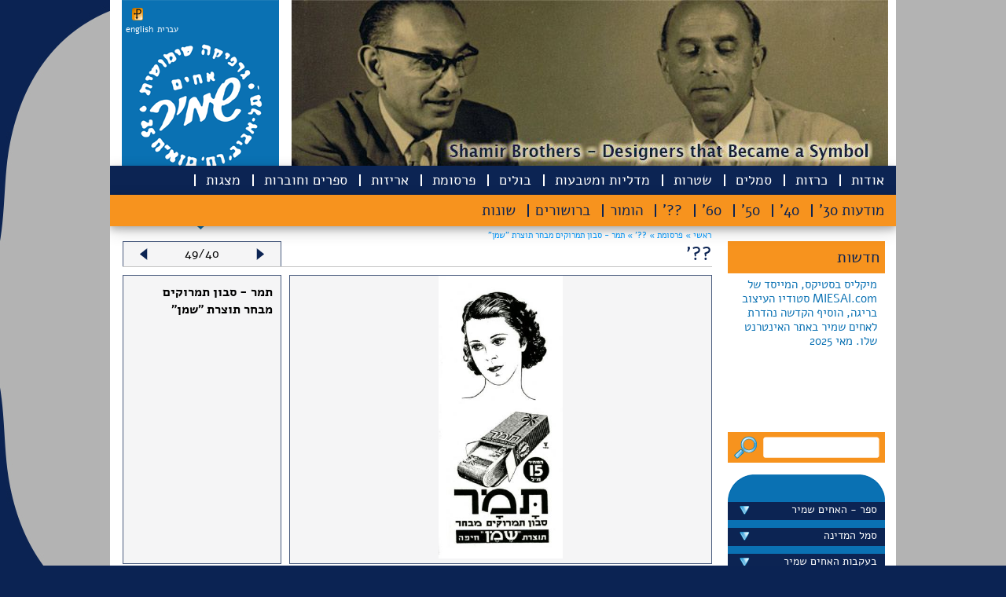

--- FILE ---
content_type: text/html
request_url: https://shamir-brothers.com/?id=0.0.1707.html
body_size: 63792
content:

<!DOCTYPE html>
<html xmlns="http://www.w3.org/1999/xhtml">
<head>
<meta http-equiv="Content-Type" content="text/html; charset=UTF-8" />
<title>shamir brothers | גרפיקה שימושית - אחים שמיר</title>
<meta name="keywords" content="shamir brothers | גרפיקה שימושית - אחים שמיר" / >
<meta name="Description" content="shamir brothers | גרפיקה שימושית - אחים שמיר" / >
<script type="text/javascript" language="javascript">var lang = '';</script>
<script type="text/javascript" language="javascript" src="script/jquery.min.js"></script>
<script type="text/javascript" language="javascript" src="script/fancybox/jquery.easing-1.3.pack.js"></script>
<script type="text/javascript" language="javascript" src="script/jquery.vticker.js"></script>
<script type="text/javascript" language="javascript" src="script/fancybox/jquery.fancybox-1.3.4.pack.js"></script>
<script type="text/javascript" language="javascript" src="script/jquery.tools.js"></script>
<script type="text/javascript" language="javascript" src="script/jquery.expander.min.js"></script>
<link   type="text/css" href="css/main.css" rel="stylesheet" />
<link   type="text/css" href="css/menu.css" rel="stylesheet" />
<link   type="text/css" href="css/slideshow.css" rel="stylesheet" />
<link   type="text/css" href="script/fancybox/jquery.fancybox-1.3.4.css" rel="stylesheet" />
<link   type="text/css" href="include/language_css.asp" rel="stylesheet" />

</head>
<body >

<div class="container">
	<div class="header" style="background-image:url('/upload/header_eng[1].jpg');">
		<div class="logo">
	<div class="addthis">
		<!-- AddThis Button BEGIN -->
<div class="addthis_toolbox addthis_default_style">
<a class="addthis_button_preferred_1"></a>
<a class="addthis_button_preferred_2"></a>
<a class="addthis_button_preferred_3"></a>
<a class="addthis_button_preferred_4"></a>
<a class="addthis_button_compact"></a>
<a class="addthis_counter addthis_bubble_style"></a>
<a href="javascript:void(0)" onclick="location='http://pdfmyurl.com?url=' + location.href"><img src="/images/pdf_icon.png" border="0" hspace="3" /></a>
</div>
<script type="text/javascript">var addthis_config = {"data_track_addressbar":true};</script>
<script type="text/javascript" src="//s7.addthis.com/js/300/addthis_widget.js#pubid=ra-4f4d242c734101a1"></script>
<!-- AddThis Button END -->
	</div>
	<div class="language_bar">
		
<!-- Language Bar BEGIN -->
<a href="/include/set.asp?lang=eng&retUrl=%2FIndex%2Easp%3Fid%3D0%2E0%2E1707%2Ehtml" style="margin-left: -5px;">english</a> <a href="/include/set.asp?lang=heb&retUrl=%2FIndex%2Easp%3Fid%3D0%2E0%2E1707%2Ehtml">עברית</a>
<!-- Language Bar END -->
	</div>
	<div><a href="/"><img src="images/x.gif" width="180" height="200" border="0" alt="עמוד הבית" /></a></div>
</div>
<div id="menu_container">
	<div id="menu">
		<ul id="nav">
			<li class="have-children"><a href="javascript: void(0)">אודות</a><ul><li><a href="/?id=2.1.0.html">האחים שמיר</a></li><li><a href="/?id=2.2.0.html">האוסף</a></li><li><a href="/?id=2.3.0.html">תערוכות</a></li><li><a href="/?id=2.33.0.html">לקוחות</a></li><li><a href="/?id=2.27.0.html">יצירות אמנות</a></li><li><a href="/?id=2.63.0.html">רשימת ספרים</a></li><li><a href="/?id=2.52.0.html">שאלות נפוצות</a></li><li><a href="/?id=2.82.0.html">בלוגים</a></li><li><a href="/?id=2.31.0.html">בהוקרה</a></li></ul></li><li><a href="/?id=26.0.0.html">כרזות</a></li><li><a href="/?id=15.0.0.html">סמלים</a></li><li><a href="/?id=5.0.0.html">שטרות</a></li><li><a href="/?id=16.0.0.html">מדליות ומטבעות</a></li><li class="have-children"><a href="javascript: void(0)">בולים</a><ul><li><a href="/?id=4.10.0.html">בולים</a></li><li><a href="/?id=4.11.0.html">מעטפות היום הראשון</a></li><li><a href="/?id=4.12.0.html">גליונות מזכרת</a></li><li><a href="/?id=4.29.0.html">מעטפות וגלויות מיוחדות</a></li><li><a href="/?id=4.30.0.html">פרסומים</a></li></ul></li><li class="have-children active"><a href="javascript: void(0)">פרסומת</a><ul><li><a href="/?id=3.36.0.html">מודעות 30'</a></li><li><a href="/?id=3.37.0.html">40'</a></li><li><a href="/?id=3.38.0.html">50'</a></li><li><a href="/?id=3.39.0.html">60'</a></li><li><a href="/?id=3.54.0.html">??'</a></li><li><a href="/?id=3.25.0.html">הומור</a></li><li><a href="/?id=3.7.0.html">ברושורים</a></li><li><a href="/?id=3.9.0.html">שונות</a></li></ul></li><li><a href="/?id=17.0.0.html">אריזות</a></li><li class="have-children"><a href="javascript: void(0)">ספרים וחוברות</a><ul><li><a href="/?id=28.64.0.html">עבודות שמיר</a></li><li><a href="/?id=28.65.0.html">עבודות בהשראת האחים שמיר</a></li></ul></li><li class="have-children"><a href="javascript: void(0)">מצגות</a><ul><li><a href="/?id=29.81.0.html">בריטי</a></li><li><a href="/?id=29.79.0.html">5 שנים</a></li><li><a href="/?id=29.78.0.html">הסתדרות</a></li><li><a href="/?id=29.77.0.html">עצמאות</a></li><li><a href="/?id=29.61.0.html">הומור</a></li><li><a href="/?id=29.60.0.html">המאבק הכלכלי</a></li><li><a href="/?id=29.59.0.html">כאוס הסמלים</a></li><li><a href="/?id=29.62.0.html">החי והצומח</a></li><li><a href="/?id=29.57.0.html">עם לוחם</a></li><li><a href="/?id=29.58.0.html">אירועים</a></li></ul></li><li><a href="/?id=18.0.0.html">צרו קשר</a></li>
		</ul>
	</div>
</div>

	</div>
	<div class="breadcrumbs">
		<a href="/">ראשי &raquo;</a> <a href="?id=3.0.0.html">פרסומת &raquo; </a><a href="?id=0.54.0.html">??' &raquo; </a><a href="?id=0.0.1707.html"><span id="breadcrumbs_t3">תמר - סבון תמרוקים מבחר תוצרת "שמן"</span></a>
	</div>
	<div class="content">
		

<div class="col1">
	<div class="news_title">חדשות</div>
<div class="news_content">
		<ul>
			<li><div><a href="/?id=8.53.4538.html">​
מיקליס בסטיקס, המייסד של
MIESAI.com סטודיו העיצוב 
בריגה, הוסיף הקדשה​ נהדרת לאחים שמיר באתר האינטרנט שלו. מאי 2025</a></div></li><li><div><a href="/?id=8.20.4516.html">כתבת ישראל היום ליום העצמאות ה-75 על השימוש של בירות מלכה בכרזות של שמיר על התוויות שלהן. 21 באפריל 2023
</a></div></li><li><div><a href="/?id=0.0.4435.html">לקראת חג החנוכה2022  מוציאה גלריה פרקש ביפו כרזות צבאיות למכירה; חמש מהן עוצבו ע"י האחים שמיר. המחירים נעים מ-790 עד יותר מ-5000 דולר</a></div></li><li><div><a href="/?id=8.66.4418.html">דייויד סלע הציג בערוץ 13 את כרזת הדואר "הקדם במשלוח ברכותיך לחגים" שעיצבו האחים שמיר בראשית שנות ה-60
הוא גם הציג את הכרזה באתר הפופולרי שלו "נוסטלגיה". ספטמבר 2022</a></div></li><li><div><a href="/?id=8.20.4417.html">קובץ מאמרים של ד"ר עינת וילף יצא לאור בארה"ב "האם כולם צריכים להיות ציונים". על השער מופיע שטר כסף של האחים שמיר מ-1958 ודיוקן של עינת וילף שצויר בהשראת חיילת נח"ל על השטר.
</a></div></li><li><div><a href="/?id=4.11.3127.html">במכירה הפומבית  ה-100 של נגב הולילנד מוצעת מעטפת היום הראשון שעוצבה ע"י האחים שמיר של בול הנגב משנת 1950.  ספטמבר  2022
</a></div></li><li><div><a href="/?id=8.20.4415.html">באירוע של התאחדות הבולאים תערך מכירה פומבית מוצעים למכירה חמישה בולים שעוצבו ע"י האחים שמיר. אוגוסט 2022               
עדכון: במכירה ב-2 בספטמבר הושגו מכירים גבוהים 
</a></div></li><li><div><a href="/?id=8.20.4410.html">כתבה בישראל היום משתמשת בשני בולי קק"ל "כבד את מוריך" -  שעוצבו על ידי האחים שמיר ב- 1953 
יולי 2022
</a></div></li><li><div><a href="/?id=2.3.0.html">בבית חנה בשכונת פלורנטין בתל אביב הוצגה תערוכה "אנו באנו ארצה" של כרזות מאוסף רוני דואק. בין המעצבים היו האחים שמיר, אוטה וליש, פרנץ קראוס, יוחנן סימון רודי דויטש דיין. מאי 2022</a></div></li><li><div><a href="/?id=8.66.4387.html">עורך "שישבת" של "ישראל היום" בחר בכרזה של האחים שמיר לאייר מאמר של יאיר ניצני על הדרדרות מעמדה של השפה העברית, דצמבר 2021 </a></div></li><li><div><a href="/?id=0.0.974.html">לרגל 100 שנה לארכיון הציוני המרכזי יצא  לאור ספר "אסופת המאה". שני עמודים מוקדשים לכרזה של האחים שמיר לגיוס נשים ל-ATS  במלחמת העולם השנייה. על האחים שמיר כתבו המחברים: "עבודתם הגרפית הייתה שלובה בחיי המדינה שבדרך ובעשורים הראשונים של המדינה".</a></div></li><li><div><a href="/?id=8.18.3670.html">הכרזה המפורסמת של האחים שמיר "הטובים לטיס"  פותחת את הטור של עופר אדרת ב"הארץ"  לזכרו של הטייס שבתאי גלבוע, שדגמן עבור הכרזה. "המעצבים האחים שמיר התגייסו למשימה וגלבוע הפך בן לילה למפורסם"- כותב אדרת.  נובמבר 2021</a></div></li><li><div><a href="/?id=0.0.1039.html">הלך לעולמו הטייס שבתאי גלבוע (87),שדיגמן לכרזת "הטובים לטיס" 1962 של האחים שמיר. גלבוע סיים את שירותו בחיל האוויר בדרגת אלוף משנה ועבר לאל-על כקברניט. נובמבר 2021</a></div></li><li><div><a href="/?id=0.0.1135.html">כרזה של האחים שמיר לרגל יום הפועלת הבינלאומי 1952 מופיעה בתערוכה נודדת  בבתי ספר על מעמד האשה בארץ ישראל. נובמבר 2021</a></div></li><li><div><a href="/?id=0.0.1135.html">במוזיאון העיר העתיקה ביפו תפתח ב-19 בנובמבר תערוכת "מילים טובות" מטעם מרכז שנקר לחקר העיצוב.  בין הכרזות יוצגו 5 כרזות שעיצבו האחים שמיר בשנות ה-50 עבור מוסדות ציבור ומפעלי תעשיה.</a></div></li><li><div><a href="/?id=8.66.4383.html">הקדם ברכותיך לחג  - כרזה ,שעיצבו האחים שמיר עבור דואר ישראל, מופיעה ב"ישראל היום" בגודל חצי עמוד במדור "70 שנה אחרי" בעריכת דיויד סלע  ספטמבר 2021.
</a></div></li><li><div><a href="/?id=0.0.4379.html">כרזה לא  ידועה לנו  של אחים שמיר מ- 1938  לחבל הימי לישראל התגלתה בימים אלה.</a></div></li><li><div><a href="/?id=8.20.4374.html">הדמויות משטרי כסף של בנק ישראל 1958, שצוירו על ידי האחים שמיר על קיר חדר האוכל של קיבוץ גינוסר.</a></div></li><li><div><a href="/?id=0.0.4372.html">אלבום שי שהגישו האחים שמיר לשר הדואר מרדכי נורוק, עם בולים בעיצובם.  מוצע למכירה בקדם, יולי 2021</a></div></li><li><div><a href="/?id=8.18.0.html">​​​​ספר חדש בעריכת יורם שמיר: בעקבות האחים שמיר - 47 סיפורים עם איורים של דריה מוזס. הועלה לאתר שלנו. יולי 2021</a></div></li><li><div><a href="/?id=8.66.4365.html">כרזה של האחים שמיר לרגל הופעת העיתון לעולים חדשים "אמר" [אומר] מופיעה במדור של דיויד סלע ב"ישראל היום". יולי 21</a></div></li>
		</ul>
</div>
	<br />
	<div class="search_form"><form style="margin: 0px;" action="/search.asp" method="get"><input type="image" src="/images/x.gif" style="float: left; margin-right: 5px;" width="35" /><input name="q" value="" style="width: 130px; margin: 8px; border: none; font-size: 15px;" /></form></div>
<div class="side_menu_container">
	<div class="side_menu">
		<ul>
			<li><img src="/images/logo_top.png" /></li>
			<li class="have-children"><a href="javascript: void(0)">ספר - האחים שמיר</a><ul><li><a href="/?id=25.45.0.html">סיפור הספר</a></li><li><a href="/?id=25.46.0.html">טקס השקת הספר</a></li><li><a href="/?id=25.47.0.html">נאומים</a></li><li><a href="/?id=25.49.0.html">תגובות</a></li><li><a href="/?id=25.51.0.html">שבל - המגזין של אספני בולים ישראלים</a></li></ul></li><li class="have-children"><a href="javascript: void(0)">סמל המדינה</a><ul><li><a href="/?id=6.44.0.html">בחירת הסמל</a></li><li><a href="/?id=6.70.0.html">המנורה</a></li><li><a href="/?id=6.71.0.html">שימושים בסמל</a></li><li><a href="/?id=6.73.0.html">ביקורת על הסמל</a></li><li><a href="/?id=6.72.0.html">נטישת הסמל</a></li><li><a href="/?id=6.76.0.html">קריקטורות</a></li><li><a href="/?id=6.75.0.html">אחסון זמני</a></li></ul></li><li class="have-children"><a href="javascript: void(0)">בעקבות האחים שמיר</a><ul><li><a href="/?id=8.18.0.html">סיפורים</a></li><li><a href="/?id=8.55.0.html">קריקטורות - שונות</a></li><li><a href="/?id=8.20.0.html">עבודות גרפיות</a></li><li><a href="/?id=8.66.0.html">70 שנים אחרי/ דייויד סלע</a></li><li><a href="/?id=8.41.0.html">עיצובים איקוניים - אז והיום</a></li><li><a href="/?id=8.35.0.html">תערוכת "לא רק סמל"</a></li><li><a href="/?id=8.53.0.html">התערוכה בלטביה</a></li><li><a href="/?id=8.43.0.html">עבודות שמיר מוצגות בבתים</a></li></ul></li><li><a href="/?id=32.0.0.html">קריקטורות של שמיר</a></li><li><a href="/?id=19.0.0.html">דברים בשם אומרם</a></li><li><a href="/?id=10.0.0.html">עבודות אבודות</a></li><li><a href="/?id=20.0.0.html">תגליות חדשות</a></li><li><a href="/?id=7.0.0.html">עבודות המיוחסות לאחים שמיר</a></li><li><a href="/?id=23.0.0.html">חדשות לשעבר</a></li><li><a href="/?id=11.0.0.html">מאמרים וקטלוגים</a></li><li><a href="/?id=12.0.0.html">קישורים</a></li><li><a href="/?id=31.0.0.html">תערוכה "על הכסף"</a></li><li class="have-children"><a href="javascript: void(0)">תחרות לתלמידי תיכון 2014</a><ul><li><a href="/?id=13.21.0.html">ארבע העבודות המנצחות - מקומות 1 - 3</a></li><li><a href="/?id=13.22.0.html">העבודות שנבחרו לתערוכה</a></li><li><a href="/?id=13.42.0.html">שאר העבודות שהוגשו לתחרות</a></li></ul></li><li class="have-children"><a href="javascript: void(0)">..</a><ul><li><a href="/?id=22.50.0.html"></a></li></ul></li>
		</ul>
	</div>
</div>

</div>
<div class="col2" style="width: 750px">
	<div style="width: 200px; border: 1px solid #495B7E; border-bottom: none; float: left; background-color: #F5F5F6; text-align:center;"><img src="images/arrow_left.png" align="left" vspace="8" hspace="20" class="portfolio-item-next" /><span id="indicator" style="line-height: 20px; margin-top: 5px; display: inline-block"><img src="images/loading.gif" /></span><img src="images/arrow_right.png" align="right" vspace="8" hspace="20" class="portfolio-item-prev" /></div>
	<h2>??'</h2>
	<div id="portfolio_container" style="border-top: 1px solid #C6C6C6; clear:both; padding: 0px; padding-top: 10px;">
		<ul style="list-style: none;  margin: 0px; padding: 0px;">
			
		<li style="clear:both; margin: 0px; padding: 0px;" class="item-list portfolio-item">
			<div style="display: table" rel="right">
				<div style="width: 536px; height: 360px;  border: 1px solid #495B7E; display: table-cell; vertical-align:middle; text-align: center; background-color: #F5F5F6;" class="tc"><a href="/upload/IMG_0222.jpg" class="fancybox" rel="id2" title="אב ובנו אוספים בולים, דואר ישראל - ג'רוזלם פוסט"><img src="/upload/IMG_0222.jpg" style="max-height: 360px; max-width:530px;" alt="" border="0" /></a></div>
				<div style="width: 10px;display: table-cell;" class="tc">&nbsp;</div>
				<div style="width: 180px; height: 340px;  border: 1px solid #495B7E;  display: table-cell; padding: 10px; background-color: #F5F5F6;" class="tc">
					<div style="clear:both; height: 220px; overflow: hidden;">
						<span style="font-weight: bold" class="portfolio-item_name">אב ובנו אוספים בולים, דואר ישראל - ג'רוזלם פוסט</span>
						
					</div>
					
				</div>
			</div>
			<div style="clear: both; margin-top: 10px; background-color: #F5F5F6; border: 1px solid #495B7E; font-size: 16px; color: #0c2453; padding: 10px; padding-top: 0px; min-height: 30px;" class="expandable"></div>
		</li>
	
		<li style="clear:both; margin: 0px; padding: 0px;" class="item-list portfolio-item">
			<div style="display: table" rel="right">
				<div style="width: 536px; height: 360px;  border: 1px solid #495B7E; display: table-cell; vertical-align:middle; text-align: center; background-color: #F5F5F6;" class="tc"><a href="/upload/IMG_0086.jpg" class="fancybox" rel="id2" title="בנק לאומי - אל-יום"><img src="/upload/IMG_0086.jpg" style="max-height: 360px; max-width:530px;" alt="" border="0" /></a></div>
				<div style="width: 10px;display: table-cell;" class="tc">&nbsp;</div>
				<div style="width: 180px; height: 340px;  border: 1px solid #495B7E;  display: table-cell; padding: 10px; background-color: #F5F5F6;" class="tc">
					<div style="clear:both; height: 220px; overflow: hidden;">
						<span style="font-weight: bold" class="portfolio-item_name">בנק לאומי - אל-יום</span>
						
					</div>
					
				</div>
			</div>
			<div style="clear: both; margin-top: 10px; background-color: #F5F5F6; border: 1px solid #495B7E; font-size: 16px; color: #0c2453; padding: 10px; padding-top: 0px; min-height: 30px;" class="expandable"></div>
		</li>
	
		<li style="clear:both; margin: 0px; padding: 0px;" class="item-list portfolio-item">
			<div style="display: table" rel="right">
				<div style="width: 536px; height: 360px;  border: 1px solid #495B7E; display: table-cell; vertical-align:middle; text-align: center; background-color: #F5F5F6;" class="tc"><a href="/upload/IMG_0020.jpg" class="fancybox" rel="id2" title="המיליארד מתקרב, סיגריות כנסת - הארץ"><img src="/upload/IMG_0020.jpg" style="max-height: 360px; max-width:530px;" alt="" border="0" /></a></div>
				<div style="width: 10px;display: table-cell;" class="tc">&nbsp;</div>
				<div style="width: 180px; height: 340px;  border: 1px solid #495B7E;  display: table-cell; padding: 10px; background-color: #F5F5F6;" class="tc">
					<div style="clear:both; height: 220px; overflow: hidden;">
						<span style="font-weight: bold" class="portfolio-item_name">המיליארד מתקרב, סיגריות כנסת - הארץ</span>
						<br /><span style="font-weight: bold">לקוח:</span> ביח"ר לסיגריות לוד בע"מ
					</div>
					
				</div>
			</div>
			<div style="clear: both; margin-top: 10px; background-color: #F5F5F6; border: 1px solid #495B7E; font-size: 16px; color: #0c2453; padding: 10px; padding-top: 0px; min-height: 30px;" class="expandable"></div>
		</li>
	
		<li style="clear:both; margin: 0px; padding: 0px;" class="item-list portfolio-item">
			<div style="display: table" rel="right">
				<div style="width: 536px; height: 360px;  border: 1px solid #495B7E; display: table-cell; vertical-align:middle; text-align: center; background-color: #F5F5F6;" class="tc"><a href="/upload/IMG_0006.jpg" class="fancybox" rel="id2" title="כרמל מזרחי - ג'רוזלם פוסט"><img src="/upload/IMG_0006.jpg" style="max-height: 360px; max-width:530px;" alt="" border="0" /></a></div>
				<div style="width: 10px;display: table-cell;" class="tc">&nbsp;</div>
				<div style="width: 180px; height: 340px;  border: 1px solid #495B7E;  display: table-cell; padding: 10px; background-color: #F5F5F6;" class="tc">
					<div style="clear:both; height: 220px; overflow: hidden;">
						<span style="font-weight: bold" class="portfolio-item_name">כרמל מזרחי - ג'רוזלם פוסט</span>
						
					</div>
					
				</div>
			</div>
			<div style="clear: both; margin-top: 10px; background-color: #F5F5F6; border: 1px solid #495B7E; font-size: 16px; color: #0c2453; padding: 10px; padding-top: 0px; min-height: 30px;" class="expandable"></div>
		</li>
	
		<li style="clear:both; margin: 0px; padding: 0px;" class="item-list portfolio-item">
			<div style="display: table" rel="right">
				<div style="width: 536px; height: 360px;  border: 1px solid #495B7E; display: table-cell; vertical-align:middle; text-align: center; background-color: #F5F5F6;" class="tc"><a href="/upload/IMG_0004.jpg" class="fancybox" rel="id2" title="ברון ברנדי, כרמל מזרחי - הארץ"><img src="/upload/IMG_0004.jpg" style="max-height: 360px; max-width:530px;" alt="" border="0" /></a></div>
				<div style="width: 10px;display: table-cell;" class="tc">&nbsp;</div>
				<div style="width: 180px; height: 340px;  border: 1px solid #495B7E;  display: table-cell; padding: 10px; background-color: #F5F5F6;" class="tc">
					<div style="clear:both; height: 220px; overflow: hidden;">
						<span style="font-weight: bold" class="portfolio-item_name">ברון ברנדי, כרמל מזרחי - הארץ</span>
						
					</div>
					
				</div>
			</div>
			<div style="clear: both; margin-top: 10px; background-color: #F5F5F6; border: 1px solid #495B7E; font-size: 16px; color: #0c2453; padding: 10px; padding-top: 0px; min-height: 30px;" class="expandable"></div>
		</li>
	
		<li style="clear:both; margin: 0px; padding: 0px;" class="item-list portfolio-item">
			<div style="display: table" rel="right">
				<div style="width: 536px; height: 360px;  border: 1px solid #495B7E; display: table-cell; vertical-align:middle; text-align: center; background-color: #F5F5F6;" class="tc"><a href="/upload/G-ShB-Ads-538.jpg" class="fancybox" rel="id2" title="אם אין לך זמן לך עם הזמן. סע באגד"><img src="/upload/G-ShB-Ads-538.jpg" style="max-height: 360px; max-width:530px;" alt="" border="0" /></a></div>
				<div style="width: 10px;display: table-cell;" class="tc">&nbsp;</div>
				<div style="width: 180px; height: 340px;  border: 1px solid #495B7E;  display: table-cell; padding: 10px; background-color: #F5F5F6;" class="tc">
					<div style="clear:both; height: 220px; overflow: hidden;">
						<span style="font-weight: bold" class="portfolio-item_name">אם אין לך זמן לך עם הזמן. סע באגד</span>
						
					</div>
					
				</div>
			</div>
			<div style="clear: both; margin-top: 10px; background-color: #F5F5F6; border: 1px solid #495B7E; font-size: 16px; color: #0c2453; padding: 10px; padding-top: 0px; min-height: 30px;" class="expandable"></div>
		</li>
	
		<li style="clear:both; margin: 0px; padding: 0px;" class="item-list portfolio-item">
			<div style="display: table" rel="right">
				<div style="width: 536px; height: 360px;  border: 1px solid #495B7E; display: table-cell; vertical-align:middle; text-align: center; background-color: #F5F5F6;" class="tc"><a href="/upload/G-ShB-Ads-536.jpg" class="fancybox" rel="id2" title="בנק דיסקונט"><img src="/upload/G-ShB-Ads-536.jpg" style="max-height: 360px; max-width:530px;" alt="" border="0" /></a></div>
				<div style="width: 10px;display: table-cell;" class="tc">&nbsp;</div>
				<div style="width: 180px; height: 340px;  border: 1px solid #495B7E;  display: table-cell; padding: 10px; background-color: #F5F5F6;" class="tc">
					<div style="clear:both; height: 220px; overflow: hidden;">
						<span style="font-weight: bold" class="portfolio-item_name">בנק דיסקונט</span>
						
					</div>
					
				</div>
			</div>
			<div style="clear: both; margin-top: 10px; background-color: #F5F5F6; border: 1px solid #495B7E; font-size: 16px; color: #0c2453; padding: 10px; padding-top: 0px; min-height: 30px;" class="expandable"></div>
		</li>
	
		<li style="clear:both; margin: 0px; padding: 0px;" class="item-list portfolio-item">
			<div style="display: table" rel="right">
				<div style="width: 536px; height: 360px;  border: 1px solid #495B7E; display: table-cell; vertical-align:middle; text-align: center; background-color: #F5F5F6;" class="tc"><a href="/upload/G-ShB-Ads-537.jpg" class="fancybox" rel="id2" title="הטובים לטיס"><img src="/upload/G-ShB-Ads-537.jpg" style="max-height: 360px; max-width:530px;" alt="" border="0" /></a></div>
				<div style="width: 10px;display: table-cell;" class="tc">&nbsp;</div>
				<div style="width: 180px; height: 340px;  border: 1px solid #495B7E;  display: table-cell; padding: 10px; background-color: #F5F5F6;" class="tc">
					<div style="clear:both; height: 220px; overflow: hidden;">
						<span style="font-weight: bold" class="portfolio-item_name">הטובים לטיס</span>
						<br /><span style="font-weight: bold">לקוח:</span> חיל האוויר
					</div>
					
				</div>
			</div>
			<div style="clear: both; margin-top: 10px; background-color: #F5F5F6; border: 1px solid #495B7E; font-size: 16px; color: #0c2453; padding: 10px; padding-top: 0px; min-height: 30px;" class="expandable"></div>
		</li>
	
		<li style="clear:both; margin: 0px; padding: 0px;" class="item-list portfolio-item">
			<div style="display: table" rel="right">
				<div style="width: 536px; height: 360px;  border: 1px solid #495B7E; display: table-cell; vertical-align:middle; text-align: center; background-color: #F5F5F6;" class="tc"><a href="/upload/G-ShB-Ads-525.jpg" class="fancybox" rel="id2" title="בנק דיסקונט"><img src="/upload/G-ShB-Ads-525.jpg" style="max-height: 360px; max-width:530px;" alt="" border="0" /></a></div>
				<div style="width: 10px;display: table-cell;" class="tc">&nbsp;</div>
				<div style="width: 180px; height: 340px;  border: 1px solid #495B7E;  display: table-cell; padding: 10px; background-color: #F5F5F6;" class="tc">
					<div style="clear:both; height: 220px; overflow: hidden;">
						<span style="font-weight: bold" class="portfolio-item_name">בנק דיסקונט</span>
						
					</div>
					
				</div>
			</div>
			<div style="clear: both; margin-top: 10px; background-color: #F5F5F6; border: 1px solid #495B7E; font-size: 16px; color: #0c2453; padding: 10px; padding-top: 0px; min-height: 30px;" class="expandable"></div>
		</li>
	
		<li style="clear:both; margin: 0px; padding: 0px;" class="item-list portfolio-item">
			<div style="display: table" rel="right">
				<div style="width: 536px; height: 360px;  border: 1px solid #495B7E; display: table-cell; vertical-align:middle; text-align: center; background-color: #F5F5F6;" class="tc"><a href="/upload/G-ShB-Ads-527.jpg" class="fancybox" rel="id2" title="בנק דיסקונט"><img src="/upload/G-ShB-Ads-527.jpg" style="max-height: 360px; max-width:530px;" alt="" border="0" /></a></div>
				<div style="width: 10px;display: table-cell;" class="tc">&nbsp;</div>
				<div style="width: 180px; height: 340px;  border: 1px solid #495B7E;  display: table-cell; padding: 10px; background-color: #F5F5F6;" class="tc">
					<div style="clear:both; height: 220px; overflow: hidden;">
						<span style="font-weight: bold" class="portfolio-item_name">בנק דיסקונט</span>
						
					</div>
					
				</div>
			</div>
			<div style="clear: both; margin-top: 10px; background-color: #F5F5F6; border: 1px solid #495B7E; font-size: 16px; color: #0c2453; padding: 10px; padding-top: 0px; min-height: 30px;" class="expandable"></div>
		</li>
	
		<li style="clear:both; margin: 0px; padding: 0px;" class="item-list portfolio-item">
			<div style="display: table" rel="right">
				<div style="width: 536px; height: 360px;  border: 1px solid #495B7E; display: table-cell; vertical-align:middle; text-align: center; background-color: #F5F5F6;" class="tc"><a href="/upload/G-ShB-Ads-427.jpg" class="fancybox" rel="id2" title="אל תתייאש... עשן כנסת 6 - 1956"><img src="/upload/G-ShB-Ads-427.jpg" style="max-height: 360px; max-width:530px;" alt="" border="0" /></a></div>
				<div style="width: 10px;display: table-cell;" class="tc">&nbsp;</div>
				<div style="width: 180px; height: 340px;  border: 1px solid #495B7E;  display: table-cell; padding: 10px; background-color: #F5F5F6;" class="tc">
					<div style="clear:both; height: 220px; overflow: hidden;">
						<span style="font-weight: bold" class="portfolio-item_name">אל תתייאש... עשן כנסת 6 - 1956</span>
						<br /><span style="font-weight: bold">לקוח:</span> ביח"ר לסיגריות לוד בע"מ
					</div>
					
				</div>
			</div>
			<div style="clear: both; margin-top: 10px; background-color: #F5F5F6; border: 1px solid #495B7E; font-size: 16px; color: #0c2453; padding: 10px; padding-top: 0px; min-height: 30px;" class="expandable"></div>
		</li>
	
		<li style="clear:both; margin: 0px; padding: 0px;" class="item-list portfolio-item">
			<div style="display: table" rel="right">
				<div style="width: 536px; height: 360px;  border: 1px solid #495B7E; display: table-cell; vertical-align:middle; text-align: center; background-color: #F5F5F6;" class="tc"><a href="/upload/G-ShB-Ads-360.jpg" class="fancybox" rel="id2" title="סיגריות דוגמא - ג'רוזלם פוסט, 1953"><img src="/upload/G-ShB-Ads-360.jpg" style="max-height: 360px; max-width:530px;" alt="" border="0" /></a></div>
				<div style="width: 10px;display: table-cell;" class="tc">&nbsp;</div>
				<div style="width: 180px; height: 340px;  border: 1px solid #495B7E;  display: table-cell; padding: 10px; background-color: #F5F5F6;" class="tc">
					<div style="clear:both; height: 220px; overflow: hidden;">
						<span style="font-weight: bold" class="portfolio-item_name">סיגריות דוגמא - ג'רוזלם פוסט, 1953</span>
						<br /><span style="font-weight: bold">לקוח:</span> אחים בז'רנו
					</div>
					
				</div>
			</div>
			<div style="clear: both; margin-top: 10px; background-color: #F5F5F6; border: 1px solid #495B7E; font-size: 16px; color: #0c2453; padding: 10px; padding-top: 0px; min-height: 30px;" class="expandable"></div>
		</li>
	
		<li style="clear:both; margin: 0px; padding: 0px;" class="item-list portfolio-item">
			<div style="display: table" rel="right">
				<div style="width: 536px; height: 360px;  border: 1px solid #495B7E; display: table-cell; vertical-align:middle; text-align: center; background-color: #F5F5F6;" class="tc"><a href="/upload/G-ShB-Ads-287.jpg" class="fancybox" rel="id2" title="עת לפרוץ ועת לבנות - ברכות ליום העצמאות"><img src="/upload/G-ShB-Ads-287.jpg" style="max-height: 360px; max-width:530px;" alt="" border="0" /></a></div>
				<div style="width: 10px;display: table-cell;" class="tc">&nbsp;</div>
				<div style="width: 180px; height: 340px;  border: 1px solid #495B7E;  display: table-cell; padding: 10px; background-color: #F5F5F6;" class="tc">
					<div style="clear:both; height: 220px; overflow: hidden;">
						<span style="font-weight: bold" class="portfolio-item_name">עת לפרוץ ועת לבנות - ברכות ליום העצמאות</span>
						
					</div>
					
				</div>
			</div>
			<div style="clear: both; margin-top: 10px; background-color: #F5F5F6; border: 1px solid #495B7E; font-size: 16px; color: #0c2453; padding: 10px; padding-top: 0px; min-height: 30px;" class="expandable"></div>
		</li>
	
		<li style="clear:both; margin: 0px; padding: 0px;" class="item-list portfolio-item">
			<div style="display: table" rel="right">
				<div style="width: 536px; height: 360px;  border: 1px solid #495B7E; display: table-cell; vertical-align:middle; text-align: center; background-color: #F5F5F6;" class="tc"><a href="/upload/G-ShB-Ads-289.jpg" class="fancybox" rel="id2" title="סיגריות דוגמא"><img src="/upload/G-ShB-Ads-289.jpg" style="max-height: 360px; max-width:530px;" alt="" border="0" /></a></div>
				<div style="width: 10px;display: table-cell;" class="tc">&nbsp;</div>
				<div style="width: 180px; height: 340px;  border: 1px solid #495B7E;  display: table-cell; padding: 10px; background-color: #F5F5F6;" class="tc">
					<div style="clear:both; height: 220px; overflow: hidden;">
						<span style="font-weight: bold" class="portfolio-item_name">סיגריות דוגמא</span>
						<br /><span style="font-weight: bold">לקוח:</span> אחים בז'רנו
					</div>
					
				</div>
			</div>
			<div style="clear: both; margin-top: 10px; background-color: #F5F5F6; border: 1px solid #495B7E; font-size: 16px; color: #0c2453; padding: 10px; padding-top: 0px; min-height: 30px;" class="expandable"></div>
		</li>
	
		<li style="clear:both; margin: 0px; padding: 0px;" class="item-list portfolio-item">
			<div style="display: table" rel="right">
				<div style="width: 536px; height: 360px;  border: 1px solid #495B7E; display: table-cell; vertical-align:middle; text-align: center; background-color: #F5F5F6;" class="tc"><a href="/upload/G-ShB-Ads-270.jpg" class="fancybox" rel="id2" title="מן, שוקולדה למריחה צֶה-דֶה"><img src="/upload/G-ShB-Ads-270.jpg" style="max-height: 360px; max-width:530px;" alt="" border="0" /></a></div>
				<div style="width: 10px;display: table-cell;" class="tc">&nbsp;</div>
				<div style="width: 180px; height: 340px;  border: 1px solid #495B7E;  display: table-cell; padding: 10px; background-color: #F5F5F6;" class="tc">
					<div style="clear:both; height: 220px; overflow: hidden;">
						<span style="font-weight: bold" class="portfolio-item_name">מן, שוקולדה למריחה צֶה-דֶה</span>
						
					</div>
					
				</div>
			</div>
			<div style="clear: both; margin-top: 10px; background-color: #F5F5F6; border: 1px solid #495B7E; font-size: 16px; color: #0c2453; padding: 10px; padding-top: 0px; min-height: 30px;" class="expandable"></div>
		</li>
	
		<li style="clear:both; margin: 0px; padding: 0px;" class="item-list portfolio-item">
			<div style="display: table" rel="right">
				<div style="width: 536px; height: 360px;  border: 1px solid #495B7E; display: table-cell; vertical-align:middle; text-align: center; background-color: #F5F5F6;" class="tc"><a href="/upload/G-ShB-Ads-271.jpg" class="fancybox" rel="id2" title="שוקולדה טורטינה"><img src="/upload/G-ShB-Ads-271.jpg" style="max-height: 360px; max-width:530px;" alt="" border="0" /></a></div>
				<div style="width: 10px;display: table-cell;" class="tc">&nbsp;</div>
				<div style="width: 180px; height: 340px;  border: 1px solid #495B7E;  display: table-cell; padding: 10px; background-color: #F5F5F6;" class="tc">
					<div style="clear:both; height: 220px; overflow: hidden;">
						<span style="font-weight: bold" class="portfolio-item_name">שוקולדה טורטינה</span>
						
					</div>
					
				</div>
			</div>
			<div style="clear: both; margin-top: 10px; background-color: #F5F5F6; border: 1px solid #495B7E; font-size: 16px; color: #0c2453; padding: 10px; padding-top: 0px; min-height: 30px;" class="expandable"></div>
		</li>
	
		<li style="clear:both; margin: 0px; padding: 0px;" class="item-list portfolio-item">
			<div style="display: table" rel="right">
				<div style="width: 536px; height: 360px;  border: 1px solid #495B7E; display: table-cell; vertical-align:middle; text-align: center; background-color: #F5F5F6;" class="tc"><a href="/upload/G-ShB-Ads-267.jpg" class="fancybox" rel="id2" title="סיגריות דוגמא"><img src="/upload/G-ShB-Ads-267.jpg" style="max-height: 360px; max-width:530px;" alt="" border="0" /></a></div>
				<div style="width: 10px;display: table-cell;" class="tc">&nbsp;</div>
				<div style="width: 180px; height: 340px;  border: 1px solid #495B7E;  display: table-cell; padding: 10px; background-color: #F5F5F6;" class="tc">
					<div style="clear:both; height: 220px; overflow: hidden;">
						<span style="font-weight: bold" class="portfolio-item_name">סיגריות דוגמא</span>
						<br /><span style="font-weight: bold">לקוח:</span> אחים בז'רנו
					</div>
					
				</div>
			</div>
			<div style="clear: both; margin-top: 10px; background-color: #F5F5F6; border: 1px solid #495B7E; font-size: 16px; color: #0c2453; padding: 10px; padding-top: 0px; min-height: 30px;" class="expandable"></div>
		</li>
	
		<li style="clear:both; margin: 0px; padding: 0px;" class="item-list portfolio-item">
			<div style="display: table" rel="right">
				<div style="width: 536px; height: 360px;  border: 1px solid #495B7E; display: table-cell; vertical-align:middle; text-align: center; background-color: #F5F5F6;" class="tc"><a href="/upload/G-ShB-Ads-269.jpg" class="fancybox" rel="id2" title="מן - שוקולדה למריחה צֶה-דֶה"><img src="/upload/G-ShB-Ads-269.jpg" style="max-height: 360px; max-width:530px;" alt="" border="0" /></a></div>
				<div style="width: 10px;display: table-cell;" class="tc">&nbsp;</div>
				<div style="width: 180px; height: 340px;  border: 1px solid #495B7E;  display: table-cell; padding: 10px; background-color: #F5F5F6;" class="tc">
					<div style="clear:both; height: 220px; overflow: hidden;">
						<span style="font-weight: bold" class="portfolio-item_name">מן - שוקולדה למריחה צֶה-דֶה</span>
						
					</div>
					
				</div>
			</div>
			<div style="clear: both; margin-top: 10px; background-color: #F5F5F6; border: 1px solid #495B7E; font-size: 16px; color: #0c2453; padding: 10px; padding-top: 0px; min-height: 30px;" class="expandable"></div>
		</li>
	
		<li style="clear:both; margin: 0px; padding: 0px;" class="item-list portfolio-item">
			<div style="display: table" rel="right">
				<div style="width: 536px; height: 360px;  border: 1px solid #495B7E; display: table-cell; vertical-align:middle; text-align: center; background-color: #F5F5F6;" class="tc"><a href="/upload/G-ShB-Ads-223.jpg" class="fancybox" rel="id2" title="לכל בנין דרוש בסיס. בנין הגוף דורש עסיס"><img src="/upload/G-ShB-Ads-223.jpg" style="max-height: 360px; max-width:530px;" alt="" border="0" /></a></div>
				<div style="width: 10px;display: table-cell;" class="tc">&nbsp;</div>
				<div style="width: 180px; height: 340px;  border: 1px solid #495B7E;  display: table-cell; padding: 10px; background-color: #F5F5F6;" class="tc">
					<div style="clear:both; height: 220px; overflow: hidden;">
						<span style="font-weight: bold" class="portfolio-item_name">לכל בנין דרוש בסיס. בנין הגוף דורש עסיס</span>
						
					</div>
					
				</div>
			</div>
			<div style="clear: both; margin-top: 10px; background-color: #F5F5F6; border: 1px solid #495B7E; font-size: 16px; color: #0c2453; padding: 10px; padding-top: 0px; min-height: 30px;" class="expandable"></div>
		</li>
	
		<li style="clear:both; margin: 0px; padding: 0px;" class="item-list portfolio-item">
			<div style="display: table" rel="right">
				<div style="width: 536px; height: 360px;  border: 1px solid #495B7E; display: table-cell; vertical-align:middle; text-align: center; background-color: #F5F5F6;" class="tc"><a href="/upload/G-ShB-Ads-202.jpg" class="fancybox" rel="id2" title="האזיני לקול א.ט.ס.! חיל העזר לנשים קורא לך!"><img src="/upload/G-ShB-Ads-202.jpg" style="max-height: 360px; max-width:530px;" alt="" border="0" /></a></div>
				<div style="width: 10px;display: table-cell;" class="tc">&nbsp;</div>
				<div style="width: 180px; height: 340px;  border: 1px solid #495B7E;  display: table-cell; padding: 10px; background-color: #F5F5F6;" class="tc">
					<div style="clear:both; height: 220px; overflow: hidden;">
						<span style="font-weight: bold" class="portfolio-item_name">האזיני לקול א.ט.ס.! חיל העזר לנשים קורא לך!</span>
						
					</div>
					
				</div>
			</div>
			<div style="clear: both; margin-top: 10px; background-color: #F5F5F6; border: 1px solid #495B7E; font-size: 16px; color: #0c2453; padding: 10px; padding-top: 0px; min-height: 30px;" class="expandable"></div>
		</li>
	
		<li style="clear:both; margin: 0px; padding: 0px;" class="item-list portfolio-item">
			<div style="display: table" rel="right">
				<div style="width: 536px; height: 360px;  border: 1px solid #495B7E; display: table-cell; vertical-align:middle; text-align: center; background-color: #F5F5F6;" class="tc"><a href="/upload/G-ShB-Ads-203.jpg" class="fancybox" rel="id2" title="האזיני לקול א.ט.ס.! חיל העזר לנשים קורא לך!"><img src="/upload/G-ShB-Ads-203.jpg" style="max-height: 360px; max-width:530px;" alt="" border="0" /></a></div>
				<div style="width: 10px;display: table-cell;" class="tc">&nbsp;</div>
				<div style="width: 180px; height: 340px;  border: 1px solid #495B7E;  display: table-cell; padding: 10px; background-color: #F5F5F6;" class="tc">
					<div style="clear:both; height: 220px; overflow: hidden;">
						<span style="font-weight: bold" class="portfolio-item_name">האזיני לקול א.ט.ס.! חיל העזר לנשים קורא לך!</span>
						
					</div>
					
				</div>
			</div>
			<div style="clear: both; margin-top: 10px; background-color: #F5F5F6; border: 1px solid #495B7E; font-size: 16px; color: #0c2453; padding: 10px; padding-top: 0px; min-height: 30px;" class="expandable"></div>
		</li>
	
		<li style="clear:both; margin: 0px; padding: 0px;" class="item-list portfolio-item">
			<div style="display: table" rel="right">
				<div style="width: 536px; height: 360px;  border: 1px solid #495B7E; display: table-cell; vertical-align:middle; text-align: center; background-color: #F5F5F6;" class="tc"><a href="/upload/G-ShB-Ads-193.jpg" class="fancybox" rel="id2" title="עקרת הבית מעידה: תוצרת עסיס טובה ביותר! תוצרת עסיס מחירה זול ביותר!"><img src="/upload/G-ShB-Ads-193.jpg" style="max-height: 360px; max-width:530px;" alt="" border="0" /></a></div>
				<div style="width: 10px;display: table-cell;" class="tc">&nbsp;</div>
				<div style="width: 180px; height: 340px;  border: 1px solid #495B7E;  display: table-cell; padding: 10px; background-color: #F5F5F6;" class="tc">
					<div style="clear:both; height: 220px; overflow: hidden;">
						<span style="font-weight: bold" class="portfolio-item_name">עקרת הבית מעידה: תוצרת עסיס טובה ביותר! תוצרת עסיס מחירה זול ביותר!</span>
						
					</div>
					
				</div>
			</div>
			<div style="clear: both; margin-top: 10px; background-color: #F5F5F6; border: 1px solid #495B7E; font-size: 16px; color: #0c2453; padding: 10px; padding-top: 0px; min-height: 30px;" class="expandable"></div>
		</li>
	
		<li style="clear:both; margin: 0px; padding: 0px;" class="item-list portfolio-item">
			<div style="display: table" rel="right">
				<div style="width: 536px; height: 360px;  border: 1px solid #495B7E; display: table-cell; vertical-align:middle; text-align: center; background-color: #F5F5F6;" class="tc"><a href="/upload/G-ShB-Ads-183.jpg" class="fancybox" rel="id2" title="הטובות במינן - סימון ארצ`ט, דפנה, אודם"><img src="/upload/G-ShB-Ads-183.jpg" style="max-height: 360px; max-width:530px;" alt="" border="0" /></a></div>
				<div style="width: 10px;display: table-cell;" class="tc">&nbsp;</div>
				<div style="width: 180px; height: 340px;  border: 1px solid #495B7E;  display: table-cell; padding: 10px; background-color: #F5F5F6;" class="tc">
					<div style="clear:both; height: 220px; overflow: hidden;">
						<span style="font-weight: bold" class="portfolio-item_name">הטובות במינן - סימון ארצ`ט, דפנה, אודם</span>
						<br /><span style="font-weight: bold">לקוח:</span> אחים בז'רנו
					</div>
					
				</div>
			</div>
			<div style="clear: both; margin-top: 10px; background-color: #F5F5F6; border: 1px solid #495B7E; font-size: 16px; color: #0c2453; padding: 10px; padding-top: 0px; min-height: 30px;" class="expandable"></div>
		</li>
	
		<li style="clear:both; margin: 0px; padding: 0px;" class="item-list portfolio-item">
			<div style="display: table" rel="right">
				<div style="width: 536px; height: 360px;  border: 1px solid #495B7E; display: table-cell; vertical-align:middle; text-align: center; background-color: #F5F5F6;" class="tc"><a href="/upload/G-ShB-Ads-188.jpg" class="fancybox" rel="id2" title="קְסַנְטִי מיוצרת מעלי טבק איכותיים"><img src="/upload/G-ShB-Ads-188.jpg" style="max-height: 360px; max-width:530px;" alt="" border="0" /></a></div>
				<div style="width: 10px;display: table-cell;" class="tc">&nbsp;</div>
				<div style="width: 180px; height: 340px;  border: 1px solid #495B7E;  display: table-cell; padding: 10px; background-color: #F5F5F6;" class="tc">
					<div style="clear:both; height: 220px; overflow: hidden;">
						<span style="font-weight: bold" class="portfolio-item_name">קְסַנְטִי מיוצרת מעלי טבק איכותיים</span>
						
					</div>
					
				</div>
			</div>
			<div style="clear: both; margin-top: 10px; background-color: #F5F5F6; border: 1px solid #495B7E; font-size: 16px; color: #0c2453; padding: 10px; padding-top: 0px; min-height: 30px;" class="expandable"></div>
		</li>
	
		<li style="clear:both; margin: 0px; padding: 0px;" class="item-list portfolio-item">
			<div style="display: table" rel="right">
				<div style="width: 536px; height: 360px;  border: 1px solid #495B7E; display: table-cell; vertical-align:middle; text-align: center; background-color: #F5F5F6;" class="tc"><a href="/upload/G-ShB-Ads-172.jpg" class="fancybox" rel="id2" title="סימון ארצט - הסיגריה המצרית הידועה בעולם"><img src="/upload/G-ShB-Ads-172.jpg" style="max-height: 360px; max-width:530px;" alt="" border="0" /></a></div>
				<div style="width: 10px;display: table-cell;" class="tc">&nbsp;</div>
				<div style="width: 180px; height: 340px;  border: 1px solid #495B7E;  display: table-cell; padding: 10px; background-color: #F5F5F6;" class="tc">
					<div style="clear:both; height: 220px; overflow: hidden;">
						<span style="font-weight: bold" class="portfolio-item_name">סימון ארצט - הסיגריה המצרית הידועה בעולם</span>
						
					</div>
					
				</div>
			</div>
			<div style="clear: both; margin-top: 10px; background-color: #F5F5F6; border: 1px solid #495B7E; font-size: 16px; color: #0c2453; padding: 10px; padding-top: 0px; min-height: 30px;" class="expandable"></div>
		</li>
	
		<li style="clear:both; margin: 0px; padding: 0px;" class="item-list portfolio-item">
			<div style="display: table" rel="right">
				<div style="width: 536px; height: 360px;  border: 1px solid #495B7E; display: table-cell; vertical-align:middle; text-align: center; background-color: #F5F5F6;" class="tc"><a href="/upload/G-ShB-Ads-166.jpg" class="fancybox" rel="id2" title="שמור על התלושים, תמורתם תקבל פרסים"><img src="/upload/G-ShB-Ads-166.jpg" style="max-height: 360px; max-width:530px;" alt="" border="0" /></a></div>
				<div style="width: 10px;display: table-cell;" class="tc">&nbsp;</div>
				<div style="width: 180px; height: 340px;  border: 1px solid #495B7E;  display: table-cell; padding: 10px; background-color: #F5F5F6;" class="tc">
					<div style="clear:both; height: 220px; overflow: hidden;">
						<span style="font-weight: bold" class="portfolio-item_name">שמור על התלושים, תמורתם תקבל פרסים</span>
						
					</div>
					
				</div>
			</div>
			<div style="clear: both; margin-top: 10px; background-color: #F5F5F6; border: 1px solid #495B7E; font-size: 16px; color: #0c2453; padding: 10px; padding-top: 0px; min-height: 30px;" class="expandable"></div>
		</li>
	
		<li style="clear:both; margin: 0px; padding: 0px;" class="item-list portfolio-item">
			<div style="display: table" rel="right">
				<div style="width: 536px; height: 360px;  border: 1px solid #495B7E; display: table-cell; vertical-align:middle; text-align: center; background-color: #F5F5F6;" class="tc"><a href="/upload/G-ShB-Ads-167.jpg" class="fancybox" rel="id2" title="שמור על התלושים, תמורתם תקבל פרסים"><img src="/upload/G-ShB-Ads-167.jpg" style="max-height: 360px; max-width:530px;" alt="" border="0" /></a></div>
				<div style="width: 10px;display: table-cell;" class="tc">&nbsp;</div>
				<div style="width: 180px; height: 340px;  border: 1px solid #495B7E;  display: table-cell; padding: 10px; background-color: #F5F5F6;" class="tc">
					<div style="clear:both; height: 220px; overflow: hidden;">
						<span style="font-weight: bold" class="portfolio-item_name">שמור על התלושים, תמורתם תקבל פרסים</span>
						
					</div>
					
				</div>
			</div>
			<div style="clear: both; margin-top: 10px; background-color: #F5F5F6; border: 1px solid #495B7E; font-size: 16px; color: #0c2453; padding: 10px; padding-top: 0px; min-height: 30px;" class="expandable"></div>
		</li>
	
		<li style="clear:both; margin: 0px; padding: 0px;" class="item-list portfolio-item">
			<div style="display: table" rel="right">
				<div style="width: 536px; height: 360px;  border: 1px solid #495B7E; display: table-cell; vertical-align:middle; text-align: center; background-color: #F5F5F6;" class="tc"><a href="/upload/G-ShB-Ads-159.jpg" class="fancybox" rel="id2" title="ריבות עסיס לארוחות בוקר וערב"><img src="/upload/G-ShB-Ads-159.jpg" style="max-height: 360px; max-width:530px;" alt="" border="0" /></a></div>
				<div style="width: 10px;display: table-cell;" class="tc">&nbsp;</div>
				<div style="width: 180px; height: 340px;  border: 1px solid #495B7E;  display: table-cell; padding: 10px; background-color: #F5F5F6;" class="tc">
					<div style="clear:both; height: 220px; overflow: hidden;">
						<span style="font-weight: bold" class="portfolio-item_name">ריבות עסיס לארוחות בוקר וערב</span>
						
					</div>
					
				</div>
			</div>
			<div style="clear: both; margin-top: 10px; background-color: #F5F5F6; border: 1px solid #495B7E; font-size: 16px; color: #0c2453; padding: 10px; padding-top: 0px; min-height: 30px;" class="expandable"></div>
		</li>
	
		<li style="clear:both; margin: 0px; padding: 0px;" class="item-list portfolio-item">
			<div style="display: table" rel="right">
				<div style="width: 536px; height: 360px;  border: 1px solid #495B7E; display: table-cell; vertical-align:middle; text-align: center; background-color: #F5F5F6;" class="tc"><a href="/upload/G-ShB-Ads-125.jpg" class="fancybox" rel="id2" title="תוצרתנו החדשה &quot;כתב&quot; שקוף - כתב"><img src="/upload/G-ShB-Ads-125.jpg" style="max-height: 360px; max-width:530px;" alt="" border="0" /></a></div>
				<div style="width: 10px;display: table-cell;" class="tc">&nbsp;</div>
				<div style="width: 180px; height: 340px;  border: 1px solid #495B7E;  display: table-cell; padding: 10px; background-color: #F5F5F6;" class="tc">
					<div style="clear:both; height: 220px; overflow: hidden;">
						<span style="font-weight: bold" class="portfolio-item_name">תוצרתנו החדשה "כתב" שקוף - כתב</span>
						
					</div>
					
				</div>
			</div>
			<div style="clear: both; margin-top: 10px; background-color: #F5F5F6; border: 1px solid #495B7E; font-size: 16px; color: #0c2453; padding: 10px; padding-top: 0px; min-height: 30px;" class="expandable"></div>
		</li>
	
		<li style="clear:both; margin: 0px; padding: 0px;" class="item-list portfolio-item">
			<div style="display: table" rel="right">
				<div style="width: 536px; height: 360px;  border: 1px solid #495B7E; display: table-cell; vertical-align:middle; text-align: center; background-color: #F5F5F6;" class="tc"><a href="/upload/G-ShM-Ads-001.jpg" class="fancybox" rel="id2" title="סיגריות אמיר"><img src="/upload/G-ShM-Ads-001.jpg" style="max-height: 360px; max-width:530px;" alt="" border="0" /></a></div>
				<div style="width: 10px;display: table-cell;" class="tc">&nbsp;</div>
				<div style="width: 180px; height: 340px;  border: 1px solid #495B7E;  display: table-cell; padding: 10px; background-color: #F5F5F6;" class="tc">
					<div style="clear:both; height: 220px; overflow: hidden;">
						<span style="font-weight: bold" class="portfolio-item_name">סיגריות אמיר</span>
						
					</div>
					
				</div>
			</div>
			<div style="clear: both; margin-top: 10px; background-color: #F5F5F6; border: 1px solid #495B7E; font-size: 16px; color: #0c2453; padding: 10px; padding-top: 0px; min-height: 30px;" class="expandable"></div>
		</li>
	
		<li style="clear:both; margin: 0px; padding: 0px;" class="item-list portfolio-item">
			<div style="display: table" rel="right">
				<div style="width: 536px; height: 360px;  border: 1px solid #495B7E; display: table-cell; vertical-align:middle; text-align: center; background-color: #F5F5F6;" class="tc"><a href="/upload/G-ShM-Ads-002.jpg" class="fancybox" rel="id2" title="עוד נצחון ל&quot;של&quot;"><img src="/upload/G-ShM-Ads-002.jpg" style="max-height: 360px; max-width:530px;" alt="" border="0" /></a></div>
				<div style="width: 10px;display: table-cell;" class="tc">&nbsp;</div>
				<div style="width: 180px; height: 340px;  border: 1px solid #495B7E;  display: table-cell; padding: 10px; background-color: #F5F5F6;" class="tc">
					<div style="clear:both; height: 220px; overflow: hidden;">
						<span style="font-weight: bold" class="portfolio-item_name">עוד נצחון ל"של"</span>
						
					</div>
					
				</div>
			</div>
			<div style="clear: both; margin-top: 10px; background-color: #F5F5F6; border: 1px solid #495B7E; font-size: 16px; color: #0c2453; padding: 10px; padding-top: 0px; min-height: 30px;" class="expandable"></div>
		</li>
	
		<li style="clear:both; margin: 0px; padding: 0px;" class="item-list portfolio-item">
			<div style="display: table" rel="right">
				<div style="width: 536px; height: 360px;  border: 1px solid #495B7E; display: table-cell; vertical-align:middle; text-align: center; background-color: #F5F5F6;" class="tc"><a href="/upload/G-ShB-Ads-116.jpg" class="fancybox" rel="id2" title="השתתפו בהתחרות הבולים של סיגריות בז`רנו"><img src="/upload/G-ShB-Ads-116.jpg" style="max-height: 360px; max-width:530px;" alt="" border="0" /></a></div>
				<div style="width: 10px;display: table-cell;" class="tc">&nbsp;</div>
				<div style="width: 180px; height: 340px;  border: 1px solid #495B7E;  display: table-cell; padding: 10px; background-color: #F5F5F6;" class="tc">
					<div style="clear:both; height: 220px; overflow: hidden;">
						<span style="font-weight: bold" class="portfolio-item_name">השתתפו בהתחרות הבולים של סיגריות בז`רנו</span>
						
					</div>
					
				</div>
			</div>
			<div style="clear: both; margin-top: 10px; background-color: #F5F5F6; border: 1px solid #495B7E; font-size: 16px; color: #0c2453; padding: 10px; padding-top: 0px; min-height: 30px;" class="expandable"></div>
		</li>
	
		<li style="clear:both; margin: 0px; padding: 0px;" class="item-list portfolio-item">
			<div style="display: table" rel="right">
				<div style="width: 536px; height: 360px;  border: 1px solid #495B7E; display: table-cell; vertical-align:middle; text-align: center; background-color: #F5F5F6;" class="tc"><a href="/upload/G-ShB-Ads-108.jpg" class="fancybox" rel="id2" title="יום יום רוכשת לה הסיגריה אודם אוהדים חדשים - אחים בז'רנו"><img src="/upload/G-ShB-Ads-108.jpg" style="max-height: 360px; max-width:530px;" alt="" border="0" /></a></div>
				<div style="width: 10px;display: table-cell;" class="tc">&nbsp;</div>
				<div style="width: 180px; height: 340px;  border: 1px solid #495B7E;  display: table-cell; padding: 10px; background-color: #F5F5F6;" class="tc">
					<div style="clear:both; height: 220px; overflow: hidden;">
						<span style="font-weight: bold" class="portfolio-item_name">יום יום רוכשת לה הסיגריה אודם אוהדים חדשים - אחים בז'רנו</span>
						
					</div>
					
				</div>
			</div>
			<div style="clear: both; margin-top: 10px; background-color: #F5F5F6; border: 1px solid #495B7E; font-size: 16px; color: #0c2453; padding: 10px; padding-top: 0px; min-height: 30px;" class="expandable"></div>
		</li>
	
		<li style="clear:both; margin: 0px; padding: 0px;" class="item-list portfolio-item">
			<div style="display: table" rel="right">
				<div style="width: 536px; height: 360px;  border: 1px solid #495B7E; display: table-cell; vertical-align:middle; text-align: center; background-color: #F5F5F6;" class="tc"><a href="/upload/G-ShB-Ads-109.jpg" class="fancybox" rel="id2" title="העט-נובע שיגרום לך עונג – כתב"><img src="/upload/G-ShB-Ads-109.jpg" style="max-height: 360px; max-width:530px;" alt="" border="0" /></a></div>
				<div style="width: 10px;display: table-cell;" class="tc">&nbsp;</div>
				<div style="width: 180px; height: 340px;  border: 1px solid #495B7E;  display: table-cell; padding: 10px; background-color: #F5F5F6;" class="tc">
					<div style="clear:both; height: 220px; overflow: hidden;">
						<span style="font-weight: bold" class="portfolio-item_name">העט-נובע שיגרום לך עונג – כתב</span>
						
					</div>
					
				</div>
			</div>
			<div style="clear: both; margin-top: 10px; background-color: #F5F5F6; border: 1px solid #495B7E; font-size: 16px; color: #0c2453; padding: 10px; padding-top: 0px; min-height: 30px;" class="expandable"></div>
		</li>
	
		<li style="clear:both; margin: 0px; padding: 0px;" class="item-list portfolio-item">
			<div style="display: table" rel="right">
				<div style="width: 536px; height: 360px;  border: 1px solid #495B7E; display: table-cell; vertical-align:middle; text-align: center; background-color: #F5F5F6;" class="tc"><a href="/upload/G-ShB-Ads-098.jpg" class="fancybox" rel="id2" title="כיום אנו מצוּוים להשתמש בעט נובע כתב"><img src="/upload/G-ShB-Ads-098.jpg" style="max-height: 360px; max-width:530px;" alt="" border="0" /></a></div>
				<div style="width: 10px;display: table-cell;" class="tc">&nbsp;</div>
				<div style="width: 180px; height: 340px;  border: 1px solid #495B7E;  display: table-cell; padding: 10px; background-color: #F5F5F6;" class="tc">
					<div style="clear:both; height: 220px; overflow: hidden;">
						<span style="font-weight: bold" class="portfolio-item_name">כיום אנו מצוּוים להשתמש בעט נובע כתב</span>
						
					</div>
					
				</div>
			</div>
			<div style="clear: both; margin-top: 10px; background-color: #F5F5F6; border: 1px solid #495B7E; font-size: 16px; color: #0c2453; padding: 10px; padding-top: 0px; min-height: 30px;" class="expandable"></div>
		</li>
	
		<li style="clear:both; margin: 0px; padding: 0px;" class="item-list portfolio-item">
			<div style="display: table" rel="right">
				<div style="width: 536px; height: 360px;  border: 1px solid #495B7E; display: table-cell; vertical-align:middle; text-align: center; background-color: #F5F5F6;" class="tc"><a href="/upload/G-ShB-Ads-100.jpg" class="fancybox" rel="id2" title="עט כתב"><img src="/upload/G-ShB-Ads-100.jpg" style="max-height: 360px; max-width:530px;" alt="" border="0" /></a></div>
				<div style="width: 10px;display: table-cell;" class="tc">&nbsp;</div>
				<div style="width: 180px; height: 340px;  border: 1px solid #495B7E;  display: table-cell; padding: 10px; background-color: #F5F5F6;" class="tc">
					<div style="clear:both; height: 220px; overflow: hidden;">
						<span style="font-weight: bold" class="portfolio-item_name">עט כתב</span>
						
					</div>
					
				</div>
			</div>
			<div style="clear: both; margin-top: 10px; background-color: #F5F5F6; border: 1px solid #495B7E; font-size: 16px; color: #0c2453; padding: 10px; padding-top: 0px; min-height: 30px;" class="expandable"></div>
		</li>
	
		<li style="clear:both; margin: 0px; padding: 0px;" class="item-list portfolio-item">
			<div style="display: table" rel="right">
				<div style="width: 536px; height: 360px;  border: 1px solid #495B7E; display: table-cell; vertical-align:middle; text-align: center; background-color: #F5F5F6;" class="tc"><a href="/upload/G-ShB-Ads-101.jpg" class="fancybox" rel="id2" title="הסיגריה הארצית היא של בז`רנו"><img src="/upload/G-ShB-Ads-101.jpg" style="max-height: 360px; max-width:530px;" alt="" border="0" /></a></div>
				<div style="width: 10px;display: table-cell;" class="tc">&nbsp;</div>
				<div style="width: 180px; height: 340px;  border: 1px solid #495B7E;  display: table-cell; padding: 10px; background-color: #F5F5F6;" class="tc">
					<div style="clear:both; height: 220px; overflow: hidden;">
						<span style="font-weight: bold" class="portfolio-item_name">הסיגריה הארצית היא של בז`רנו</span>
						
					</div>
					
				</div>
			</div>
			<div style="clear: both; margin-top: 10px; background-color: #F5F5F6; border: 1px solid #495B7E; font-size: 16px; color: #0c2453; padding: 10px; padding-top: 0px; min-height: 30px;" class="expandable"></div>
		</li>
	
		<li style="clear:both; margin: 0px; padding: 0px;" class="item-list portfolio-item">
			<div style="display: table" rel="right">
				<div style="width: 536px; height: 360px;  border: 1px solid #495B7E; display: table-cell; vertical-align:middle; text-align: center; background-color: #F5F5F6;" class="tc"><a href="/upload/G-ShB-Ads-088.jpg" class="fancybox" rel="id2" title="הסנה"><img src="/upload/G-ShB-Ads-088.jpg" style="max-height: 360px; max-width:530px;" alt="" border="0" /></a></div>
				<div style="width: 10px;display: table-cell;" class="tc">&nbsp;</div>
				<div style="width: 180px; height: 340px;  border: 1px solid #495B7E;  display: table-cell; padding: 10px; background-color: #F5F5F6;" class="tc">
					<div style="clear:both; height: 220px; overflow: hidden;">
						<span style="font-weight: bold" class="portfolio-item_name">הסנה</span>
						
					</div>
					
				</div>
			</div>
			<div style="clear: both; margin-top: 10px; background-color: #F5F5F6; border: 1px solid #495B7E; font-size: 16px; color: #0c2453; padding: 10px; padding-top: 0px; min-height: 30px;" class="expandable"></div>
		</li>
	
		<li style="clear:both; margin: 0px; padding: 0px;" class="item-list portfolio-item">
			<div style="display: table" rel="right">
				<div style="width: 536px; height: 360px;  border: 1px solid #495B7E; display: table-cell; vertical-align:middle; text-align: center; background-color: #F5F5F6;" class="tc"><a href="/upload/G-ShB-Ads-084.jpg" class="fancybox" rel="id2" title="קסיט - השמדה מידית לכל הרמשים"><img src="/upload/G-ShB-Ads-084.jpg" style="max-height: 360px; max-width:530px;" alt="" border="0" /></a></div>
				<div style="width: 10px;display: table-cell;" class="tc">&nbsp;</div>
				<div style="width: 180px; height: 340px;  border: 1px solid #495B7E;  display: table-cell; padding: 10px; background-color: #F5F5F6;" class="tc">
					<div style="clear:both; height: 220px; overflow: hidden;">
						<span style="font-weight: bold" class="portfolio-item_name">קסיט - השמדה מידית לכל הרמשים</span>
						
					</div>
					
				</div>
			</div>
			<div style="clear: both; margin-top: 10px; background-color: #F5F5F6; border: 1px solid #495B7E; font-size: 16px; color: #0c2453; padding: 10px; padding-top: 0px; min-height: 30px;" class="expandable"></div>
		</li>
	
		<li style="clear:both; margin: 0px; padding: 0px;" class="item-list portfolio-item-active">
			<div style="display: table" rel="right">
				<div style="width: 536px; height: 360px;  border: 1px solid #495B7E; display: table-cell; vertical-align:middle; text-align: center; background-color: #F5F5F6;" class="tc"><a href="/upload/G-ShB-Ads-086.jpg" class="fancybox" rel="id2" title="תמר - סבון תמרוקים מבחר תוצרת &quot;שמן&quot;"><img src="/upload/G-ShB-Ads-086.jpg" style="max-height: 360px; max-width:530px;" alt="" border="0" /></a></div>
				<div style="width: 10px;display: table-cell;" class="tc">&nbsp;</div>
				<div style="width: 180px; height: 340px;  border: 1px solid #495B7E;  display: table-cell; padding: 10px; background-color: #F5F5F6;" class="tc">
					<div style="clear:both; height: 220px; overflow: hidden;">
						<span style="font-weight: bold" class="portfolio-item_name">תמר - סבון תמרוקים מבחר תוצרת "שמן"</span>
						
					</div>
					
				</div>
			</div>
			<div style="clear: both; margin-top: 10px; background-color: #F5F5F6; border: 1px solid #495B7E; font-size: 16px; color: #0c2453; padding: 10px; padding-top: 0px; min-height: 30px;" class="expandable"></div>
		</li>
	
		<li style="clear:both; margin: 0px; padding: 0px;" class="item-list portfolio-item">
			<div style="display: table" rel="right">
				<div style="width: 536px; height: 360px;  border: 1px solid #495B7E; display: table-cell; vertical-align:middle; text-align: center; background-color: #F5F5F6;" class="tc"><a href="/upload/G-ShB-Ads-087.jpg" class="fancybox" rel="id2" title="חי&quot;ל - הרם תרומתך לבית הספר הימי בארץ ישראל"><img src="/upload/G-ShB-Ads-087.jpg" style="max-height: 360px; max-width:530px;" alt="" border="0" /></a></div>
				<div style="width: 10px;display: table-cell;" class="tc">&nbsp;</div>
				<div style="width: 180px; height: 340px;  border: 1px solid #495B7E;  display: table-cell; padding: 10px; background-color: #F5F5F6;" class="tc">
					<div style="clear:both; height: 220px; overflow: hidden;">
						<span style="font-weight: bold" class="portfolio-item_name">חי"ל - הרם תרומתך לבית הספר הימי בארץ ישראל</span>
						
					</div>
					
				</div>
			</div>
			<div style="clear: both; margin-top: 10px; background-color: #F5F5F6; border: 1px solid #495B7E; font-size: 16px; color: #0c2453; padding: 10px; padding-top: 0px; min-height: 30px;" class="expandable"></div>
		</li>
	
		<li style="clear:both; margin: 0px; padding: 0px;" class="item-list portfolio-item">
			<div style="display: table" rel="right">
				<div style="width: 536px; height: 360px;  border: 1px solid #495B7E; display: table-cell; vertical-align:middle; text-align: center; background-color: #F5F5F6;" class="tc"><a href="/upload/G-ShB-Ads-068.jpg" class="fancybox" rel="id2" title="בקש את אוקבה לוקסוס"><img src="/upload/G-ShB-Ads-068.jpg" style="max-height: 360px; max-width:530px;" alt="" border="0" /></a></div>
				<div style="width: 10px;display: table-cell;" class="tc">&nbsp;</div>
				<div style="width: 180px; height: 340px;  border: 1px solid #495B7E;  display: table-cell; padding: 10px; background-color: #F5F5F6;" class="tc">
					<div style="clear:both; height: 220px; overflow: hidden;">
						<span style="font-weight: bold" class="portfolio-item_name">בקש את אוקבה לוקסוס</span>
						
					</div>
					
				</div>
			</div>
			<div style="clear: both; margin-top: 10px; background-color: #F5F5F6; border: 1px solid #495B7E; font-size: 16px; color: #0c2453; padding: 10px; padding-top: 0px; min-height: 30px;" class="expandable"></div>
		</li>
	
		<li style="clear:both; margin: 0px; padding: 0px;" class="item-list portfolio-item">
			<div style="display: table" rel="right">
				<div style="width: 536px; height: 360px;  border: 1px solid #495B7E; display: table-cell; vertical-align:middle; text-align: center; background-color: #F5F5F6;" class="tc"><a href="/upload/G-ShB-Ads-069.jpg" class="fancybox" rel="id2" title="אוקבה זהב"><img src="/upload/G-ShB-Ads-069.jpg" style="max-height: 360px; max-width:530px;" alt="" border="0" /></a></div>
				<div style="width: 10px;display: table-cell;" class="tc">&nbsp;</div>
				<div style="width: 180px; height: 340px;  border: 1px solid #495B7E;  display: table-cell; padding: 10px; background-color: #F5F5F6;" class="tc">
					<div style="clear:both; height: 220px; overflow: hidden;">
						<span style="font-weight: bold" class="portfolio-item_name">אוקבה זהב</span>
						
					</div>
					
				</div>
			</div>
			<div style="clear: both; margin-top: 10px; background-color: #F5F5F6; border: 1px solid #495B7E; font-size: 16px; color: #0c2453; padding: 10px; padding-top: 0px; min-height: 30px;" class="expandable"></div>
		</li>
	
		<li style="clear:both; margin: 0px; padding: 0px;" class="item-list portfolio-item">
			<div style="display: table" rel="right">
				<div style="width: 536px; height: 360px;  border: 1px solid #495B7E; display: table-cell; vertical-align:middle; text-align: center; background-color: #F5F5F6;" class="tc"><a href="/upload/G-ShB-Ads-043.jpg" class="fancybox" rel="id2" title="עט נובע - כתב"><img src="/upload/G-ShB-Ads-043.jpg" style="max-height: 360px; max-width:530px;" alt="" border="0" /></a></div>
				<div style="width: 10px;display: table-cell;" class="tc">&nbsp;</div>
				<div style="width: 180px; height: 340px;  border: 1px solid #495B7E;  display: table-cell; padding: 10px; background-color: #F5F5F6;" class="tc">
					<div style="clear:both; height: 220px; overflow: hidden;">
						<span style="font-weight: bold" class="portfolio-item_name">עט נובע - כתב</span>
						
					</div>
					
				</div>
			</div>
			<div style="clear: both; margin-top: 10px; background-color: #F5F5F6; border: 1px solid #495B7E; font-size: 16px; color: #0c2453; padding: 10px; padding-top: 0px; min-height: 30px;" class="expandable"></div>
		</li>
	
		<li style="clear:both; margin: 0px; padding: 0px;" class="item-list portfolio-item">
			<div style="display: table" rel="right">
				<div style="width: 536px; height: 360px;  border: 1px solid #495B7E; display: table-cell; vertical-align:middle; text-align: center; background-color: #F5F5F6;" class="tc"><a href="/upload/G-ShB-Ads-037.jpg" class="fancybox" rel="id2" title="זכרונות נעימים מבית"><img src="/upload/G-ShB-Ads-037.jpg" style="max-height: 360px; max-width:530px;" alt="" border="0" /></a></div>
				<div style="width: 10px;display: table-cell;" class="tc">&nbsp;</div>
				<div style="width: 180px; height: 340px;  border: 1px solid #495B7E;  display: table-cell; padding: 10px; background-color: #F5F5F6;" class="tc">
					<div style="clear:both; height: 220px; overflow: hidden;">
						<span style="font-weight: bold" class="portfolio-item_name">זכרונות נעימים מבית</span>
						
					</div>
					
				</div>
			</div>
			<div style="clear: both; margin-top: 10px; background-color: #F5F5F6; border: 1px solid #495B7E; font-size: 16px; color: #0c2453; padding: 10px; padding-top: 0px; min-height: 30px;" class="expandable"></div>
		</li>
	
		<li style="clear:both; margin: 0px; padding: 0px;" class="item-list portfolio-item">
			<div style="display: table" rel="right">
				<div style="width: 536px; height: 360px;  border: 1px solid #495B7E; display: table-cell; vertical-align:middle; text-align: center; background-color: #F5F5F6;" class="tc"><a href="/upload/G-ShB-Ads-007.jpg" class="fancybox" rel="id2" title="בקש את המשקה ג`ורג` יונגרס"><img src="/upload/G-ShB-Ads-007.jpg" style="max-height: 360px; max-width:530px;" alt="" border="0" /></a></div>
				<div style="width: 10px;display: table-cell;" class="tc">&nbsp;</div>
				<div style="width: 180px; height: 340px;  border: 1px solid #495B7E;  display: table-cell; padding: 10px; background-color: #F5F5F6;" class="tc">
					<div style="clear:both; height: 220px; overflow: hidden;">
						<span style="font-weight: bold" class="portfolio-item_name">בקש את המשקה ג`ורג` יונגרס</span>
						
					</div>
					
				</div>
			</div>
			<div style="clear: both; margin-top: 10px; background-color: #F5F5F6; border: 1px solid #495B7E; font-size: 16px; color: #0c2453; padding: 10px; padding-top: 0px; min-height: 30px;" class="expandable"></div>
		</li>
	
		<li style="clear:both; margin: 0px; padding: 0px;" class="item-list portfolio-item">
			<div style="display: table" rel="right">
				<div style="width: 536px; height: 360px;  border: 1px solid #495B7E; display: table-cell; vertical-align:middle; text-align: center; background-color: #F5F5F6;" class="tc"><a href="/upload/112.JPG" class="fancybox" rel="id2" title="סקיצה למודעה - Kunstlerfarbe"><img src="/upload/112.JPG" style="max-height: 360px; max-width:530px;" alt="" border="0" /></a></div>
				<div style="width: 10px;display: table-cell;" class="tc">&nbsp;</div>
				<div style="width: 180px; height: 340px;  border: 1px solid #495B7E;  display: table-cell; padding: 10px; background-color: #F5F5F6;" class="tc">
					<div style="clear:both; height: 220px; overflow: hidden;">
						<span style="font-weight: bold" class="portfolio-item_name">סקיצה למודעה - Kunstlerfarbe</span>
						
					</div>
					
				</div>
			</div>
			<div style="clear: both; margin-top: 10px; background-color: #F5F5F6; border: 1px solid #495B7E; font-size: 16px; color: #0c2453; padding: 10px; padding-top: 0px; min-height: 30px;" class="expandable"></div>
		</li>
	
		<li style="clear:both; margin: 0px; padding: 0px;" class="item-list portfolio-item">
			<div style="display: table" rel="right">
				<div style="width: 536px; height: 360px;  border: 1px solid #495B7E; display: table-cell; vertical-align:middle; text-align: center; background-color: #F5F5F6;" class="tc"><a href="/upload/113.JPG" class="fancybox" rel="id2" title="סקיצה למודעה - Kunstlerfarbe"><img src="/upload/113.JPG" style="max-height: 360px; max-width:530px;" alt="" border="0" /></a></div>
				<div style="width: 10px;display: table-cell;" class="tc">&nbsp;</div>
				<div style="width: 180px; height: 340px;  border: 1px solid #495B7E;  display: table-cell; padding: 10px; background-color: #F5F5F6;" class="tc">
					<div style="clear:both; height: 220px; overflow: hidden;">
						<span style="font-weight: bold" class="portfolio-item_name">סקיצה למודעה - Kunstlerfarbe</span>
						
					</div>
					
				</div>
			</div>
			<div style="clear: both; margin-top: 10px; background-color: #F5F5F6; border: 1px solid #495B7E; font-size: 16px; color: #0c2453; padding: 10px; padding-top: 0px; min-height: 30px;" class="expandable"></div>
		</li>
	
		<li style="clear:both; margin: 0px; padding: 0px;" class="item-list portfolio-item">
			<div style="display: table" rel="right">
				<div style="width: 536px; height: 360px;  border: 1px solid #495B7E; display: table-cell; vertical-align:middle; text-align: center; background-color: #F5F5F6;" class="tc"><a href="/upload/98.JPG" class="fancybox" rel="id2" title="הצעה למודעה ל-Resinotrust"><img src="/upload/98.JPG" style="max-height: 360px; max-width:530px;" alt="" border="0" /></a></div>
				<div style="width: 10px;display: table-cell;" class="tc">&nbsp;</div>
				<div style="width: 180px; height: 340px;  border: 1px solid #495B7E;  display: table-cell; padding: 10px; background-color: #F5F5F6;" class="tc">
					<div style="clear:both; height: 220px; overflow: hidden;">
						<span style="font-weight: bold" class="portfolio-item_name">הצעה למודעה ל-Resinotrust</span>
						<br /><span style="font-weight: bold">לקוח:</span> Resinotrust
					</div>
					
				</div>
			</div>
			<div style="clear: both; margin-top: 10px; background-color: #F5F5F6; border: 1px solid #495B7E; font-size: 16px; color: #0c2453; padding: 10px; padding-top: 0px; min-height: 30px;" class="expandable"><p>הצעה למודעה עבור יצרן צמיגים&nbsp;Resinotrust במוסקבה.<br />
פרס שני בתחרות בינלאומית מטעם היצרן.<br />
מעצב. גוטל שפטלוביץ' (לימים גבריאל שמיר)</p>
<p>&nbsp;</p></div>
		</li>
	
		</ul>
	</div>
</div>

	</div>
	<div class="footer"><p style="text-align:center;"><a href="https://www.e-lul.com/">עיצוב עריכה והפקה אלול- Image Makers</a>          תכנות אי-זוטריק          האתר הופק בסיוע מכון שנקר          © כל הזכויות שמורות למשפחת שמיר </p></div>
	
</div>
</body>
</html>


--- FILE ---
content_type: application/javascript
request_url: https://shamir-brothers.com/script/jquery.expander.min.js
body_size: 2405
content:
/*!
 * jQuery Expander Plugin v1.4.5
 *
 * Date: Mon Jan 14 14:44:48 2013 EST
 * Requires: jQuery v1.3+
 *
 * Copyright 2013, Karl Swedberg
 * Licensed under the MIT License:
 * http://www.opensource.org/licenses/mit-license.php
 *
 *
 *
 *
 *
*/
(function(c){c.expander={version:"1.4.5",defaults:{slicePoint:100,preserveWords:true,widow:4,expandText:"read more",expandPrefix:"&hellip; ",expandAfterSummary:false,summaryClass:"summary",detailClass:"details",moreClass:"read-more",lessClass:"read-less",collapseTimer:0,expandEffect:"slideDown",expandSpeed:250,collapseEffect:"slideUp",collapseSpeed:200,userCollapse:true,userCollapseText:"read less",userCollapsePrefix:" ",onSlice:null,beforeExpand:null,afterExpand:null,onCollapse:null,afterCollapse:null}};
c.fn.expander=function(l){function I(a,d){var e="span",h=a.summary;if(d){e="div";if(x.test(h)&&!a.expandAfterSummary)h=h.replace(x,a.moreLabel+"$1");else h+=a.moreLabel;h='<div class="'+a.summaryClass+'">'+h+"</div>"}else h+=a.moreLabel;return[h,"<",e+' class="'+a.detailClass+'"',">",a.details,"</"+e+">"].join("")}function J(a){var d='<span class="'+a.moreClass+'">'+a.expandPrefix;d+='<a href="#">'+a.expandText+"</a></span>";return d}function y(a,d){if(a.lastIndexOf("<")>a.lastIndexOf(">"))a=a.slice(0,
a.lastIndexOf("<"));if(d)a=a.replace(K,"");return c.trim(a)}function z(a,d){d.stop(true,true)[a.collapseEffect](a.collapseSpeed,function(){d.prev("span."+a.moreClass).show().length||d.parent().children("div."+a.summaryClass).show().find("span."+a.moreClass).show();a.afterCollapse&&a.afterCollapse.call(d)})}function L(a,d,e){if(a.collapseTimer)A=setTimeout(function(){z(a,d);c.isFunction(a.onCollapse)&&a.onCollapse.call(e,false)},a.collapseTimer)}var u="init";if(typeof l=="string"){u=l;l={}}var v=c.extend({},
c.expander.defaults,l),M=/^<(?:area|br|col|embed|hr|img|input|link|meta|param).*>$/i,K=v.wordEnd||/(&(?:[^;]+;)?|[a-zA-Z\u00C0-\u0100]+)$/,B=/<\/?(\w+)[^>]*>/g,C=/<(\w+)[^>]*>/g,D=/<\/(\w+)>/g,x=/(<\/[^>]+>)\s*$/,N=/^(<[^>]+>)+.?/,A;l={init:function(){this.each(function(){var a,d,e,h,m,i,n,o,w,E=[],s=[],q={},r=this,f=c(this),F=c([]),b=c.extend({},v,f.data("expander")||c.meta&&f.data()||{});i=!!f.find("."+b.detailClass).length;n=!!f.find("*").filter(function(){return/^block|table|list/.test(c(this).css("display"))}).length;
var t=(n?"div":"span")+"."+b.detailClass;a=b.moreClass+"";d=b.lessClass+"";var O=b.expandSpeed||0,p=c.trim(f.html());c.trim(f.text());var g=p.slice(0,b.slicePoint);b.moreSelector="span."+a.split(" ").join(".");b.lessSelector="span."+d.split(" ").join(".");if(!c.data(this,"expanderInit")){c.data(this,"expanderInit",true);c.data(this,"expander",b);c.each(["onSlice","beforeExpand","afterExpand","onCollapse","afterCollapse"],function(j,k){q[k]=c.isFunction(b[k])});g=y(g);for(d=g.replace(B,"").length;d<
b.slicePoint;){a=p.charAt(g.length);if(a=="<")a=p.slice(g.length).match(N)[0];g+=a;d++}g=y(g,b.preserveWords);h=g.match(C)||[];m=g.match(D)||[];e=[];c.each(h,function(j,k){M.test(k)||e.push(k)});h=e;d=m.length;for(a=0;a<d;a++)m[a]=m[a].replace(D,"$1");c.each(h,function(j,k){var G=k.replace(C,"$1"),H=c.inArray(G,m);if(H===-1){E.push(k);s.push("</"+G+">")}else m.splice(H,1)});s.reverse();if(i){i=f.find(t).remove().html();g=f.html();p=g+i;a=""}else{i=p.slice(g.length);a=c.trim(i.replace(B,""));if(a===
""||a.split(/\s+/).length<b.widow)return;a=s.pop()||"";g+=s.join("");i=E.join("")+i}b.moreLabel=f.find(b.moreSelector).length?"":J(b);if(n)i=p;g+=a;b.summary=g;b.details=i;b.lastCloseTag=a;if(q.onSlice)b=(e=b.onSlice.call(r,b))&&e.details?e:b;n=I(b,n);f.html(n);o=f.find(t);w=f.find(b.moreSelector);b.collapseEffect==="slideUp"&&b.expandEffect!=="slideDown"||f.is(":hidden")?o.css({display:"none"}):o[b.collapseEffect](0);F=f.find("div."+b.summaryClass);w.find("a").unbind("click.expander").bind("click.expander",
function(j){j.preventDefault();w.hide();F.hide();q.beforeExpand&&b.beforeExpand.call(r);o.stop(false,true)[b.expandEffect](O,function(){o.css({zoom:""});q.afterExpand&&b.afterExpand.call(r);L(b,o,r)})});b.userCollapse&&!f.find(b.lessSelector).length&&f.find(t).append('<span class="'+b.lessClass+'">'+b.userCollapsePrefix+'<a href="#">'+b.userCollapseText+"</a></span>");f.find(b.lessSelector+" a").unbind("click.expander").bind("click.expander",function(j){j.preventDefault();clearTimeout(A);j=c(this).closest(t);
z(b,j);q.onCollapse&&b.onCollapse.call(r,true)})}})},destroy:function(){this.each(function(){var a,d,e=c(this);if(e.data("expanderInit")){a=c.extend({},e.data("expander")||{},v);d=e.find("."+a.detailClass).contents();e.removeData("expanderInit");e.removeData("expander");e.find(a.moreSelector).remove();e.find("."+a.summaryClass).remove();e.find("."+a.detailClass).after(d).remove();e.find(a.lessSelector).remove()}})}};l[u]&&l[u].call(this);return this};c.fn.expander.defaults=c.expander.defaults})(jQuery);


--- FILE ---
content_type: application/javascript
request_url: https://shamir-brothers.com/script/jquery.tools.js
body_size: 2148
content:
// JavaScript Document
var timeoutId;
var intervalId;
var readMoreText = 'קרא עוד', readLessText = 'סגור הרחבה';
var isMenuOk = false;
if(lang.length > 0){
	readMoreText = 'Read more';
	readLessText = 'Read less';
}
$(document).ready(function(){
	$("a.ul_toggle").click(function(event){
		event.preventDefault();							  
		objId = $(this).attr("href")
		$(objId).slideToggle();
	});
	$("#menu").hover(function(){
		$("li.active").removeClass('active').addClass('passive');
	}, function(){
		$("li.passive").removeClass('active').addClass('active');
	});
	$("li.have-children a").click(function(event){
		if($(this).attr('href')=='#'){									
			event.preventDefault();
		}
	});
	$(".side_image_container").hover(
		function(){
			var $elem = $(this).find('div.image_caption');
			if($elem.text().length){
				$elem.animate({opacity: 0.9}, 500)
			}
		},
		function(){
			$(this).find('div.image_caption').animate({opacity: 0}, 500);
	});
	$("div.portfolio_item").click(function(){
		sUrl = $(this).attr('rel')
		location = sUrl;									   
	})
	$('div.expandable').expander({
		slicePoint:       300,  // default is 100
		preserveWords: false,
		expandPrefix:     '...', // default is '... '
		expandText:       readMoreText, // default is 'read more'
		//collapseTimer:    25000, // re-collapses after 5 seconds; default is 0, so no re-collapsing
		userCollapseText: readLessText,  // default is 'read less'
		afterExpand: function(){}
	});
	$('.portfolio-item-prev').click(function(){
		var $currentItem = $("li.portfolio-item-active");
		$currentItem.removeClass('portfolio-item-active').addClass('portfolio-item')
		var $prevItem = $currentItem.prev().length ? $currentItem.prev() : $("li.portfolio-item:last")
		$prevItem.removeClass('portfolio-item').addClass('portfolio-item-active');
		$('#indicator').html($('.item-list').length + '/' + ($prevItem.index()+1))
		if(location.href.indexOf('stmp') < 0){
			$('span#breadcrumbs_t3').text(' » ' + $prevItem.find('span.portfolio-item_name').text())
		}
	});
	$('.portfolio-item-next').click(function(){
		var $currentItem = $("li.portfolio-item-active");
		$currentItem.removeClass('portfolio-item-active').addClass('portfolio-item')
		var $nextItem = $currentItem.next().length ? $currentItem.next() : $("li.portfolio-item:first")
		$nextItem.removeClass('portfolio-item').addClass('portfolio-item-active')
		$('#indicator').html($('.item-list').length + '/' + ($nextItem.index()+1))
		if(location.href.indexOf('stmp') < 0){
			$('span#breadcrumbs_t3').text(' » ' + $nextItem.find('span.portfolio-item_name').text())
		}
		
	});
	$("a.fancybox").fancybox();
	if ($.browser.msie && $.browser.version == 7) {
		$('.tc').each(function(){
			$(this).css('float', $(this).parent('div').attr('rel'))
		});
	}
	intervalId = setInterval("slideSwitchNext()", 5000 );
	$('img').bind('contextmenu', function(e) {
		return false;
	}).mousedown(function(){return false;});; 
	$('#fancybox-wrap').bind('contextmenu', function() {
		return false;
	}).mousedown(function(){return false;});
});

$(window).load(function(){
	$("div.side_menu ul li.have-children").click(function(event){
		$(this).children("ul").slideToggle();
	}).prepend('<img src="/images/arrow_down.png" vspace="5" hspace="15" class="arrow-down" id="iAmHere">');
	$('div.side_menu ul li').each(function(index){
		if($(this).attr('class') == 'have-children active'){
			$(this).children("ul").show();
		}
	});
	if($('#iAmHere').length == 0) {
		$("div.side_menu ul li.have-children").click(function(event){
			$(this).children("ul").slideToggle();
		}).prepend('<img src="/images/arrow_down.png" vspace="5" hspace="15" class="arrow-down" id="iAmHere">');
	}						
	$('.item-list').each(function(index){
		if($(this).attr('class').indexOf('portfolio-item-active') > 0){
			$('#indicator').html($('.item-list').length + '/' + (index+1))
		}
		
	});

	$('.news_content').vTicker({
		speed: 1500,
		pause: 3500,
		showItems: 1,
		animation: 'fade',
		mousePause: true,
		height: 180,
		direction: 'up'
	});						   
	$('span.breadcrumbs1').each(function(){
		$(this).load('get_breadcrumbs.asp?id=' + $(this).attr('rel'))
	});
	$("#slideshow_arrow_left").click(function(){
		clearInterval(intervalId);
		intervalId = null;
		slideSwitchNext()
	});
	
	$("#slideshow_arrow_right").click(function(){
		clearInterval(intervalId);
		intervalId = null;
		slideSwitchPrev()
	});
	
	$("#slideshow_container").mouseout(function(){
		if(intervalId == null)
			intervalId = setInterval("slideSwitchNext()", 5000 );
	});
	if($('#slideshow IMG.active').attr('alt') == ''){
			$("#slideshow_caption").hide();
	}
});
function slideSwitchNext() {
	var $active = $('#slideshow IMG.active');
	if ( $active.length == 0 ) $active = $('#slideshow IMG:last');
	
	var $next =  $active.next().length ? $active.next() : $('#slideshow IMG:first');
	$active.addClass('last-active');
	$next.css({opacity: 0.0}).addClass('active').animate({opacity: 1.0}, 1000, function() {
		if($next.attr('alt') != ''){
			$("#slideshow_caption").show();
			$('#slideshow_caption table tr td').html($next.attr('alt'))
		}else{
			$("#slideshow_caption").hide();
		}
		$active.removeClass('active last-active');
	});
}
function slideSwitchPrev() {
	var $active = $('#slideshow IMG.active');
	if ( $active.length == 0 ) $active = $('#slideshow IMG:first');
	
	var $prev =  $active.prev().length ? $active.prev() : $('#slideshow IMG:last');
	$active.addClass('last-active');
	$prev.css({opacity: 0.0}).addClass('active').animate({opacity: 1.0}, 1000, function() {
		if($prev.attr('alt') != ''){
			$("#slideshow_caption").show();
			$('#slideshow_caption table tr td').html($prev.attr('alt'))
		}else{
			$("#slideshow_caption").hide();
		}
		$active.removeClass('active last-active');
	});
}


function checkForm(theForm){
		prefix = 'יש למלא ';
		if(lang.length)prefix = 'Please fill ';
		for(i=0;i<theForm.length-2;i++){
			if(theForm[i].value.length < 1){
				alert(prefix + theForm[i].name);
				theForm[i].focus();
				return false;
			}
		}
		return true;
}
